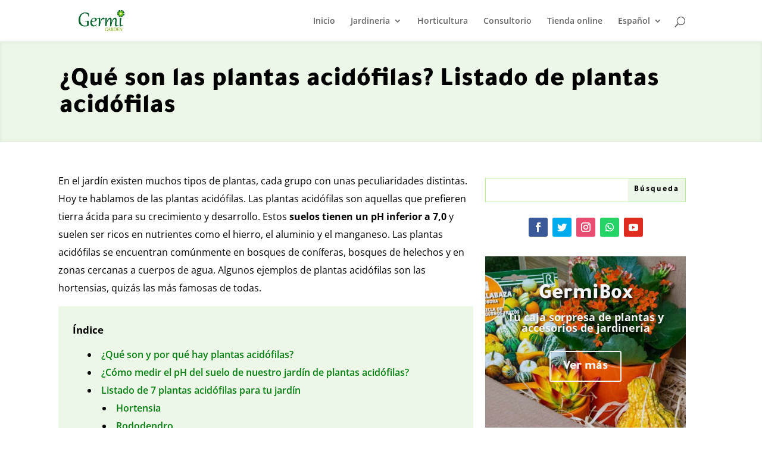

--- FILE ---
content_type: text/css
request_url: https://blog.germigarden.com/wp-content/et-cache/5860/et-divi-dynamic-tb-356-tb-400-5860-late.css?ver=1768233160
body_size: 104
content:
@font-face{font-family:ETmodules;font-display:block;src:url(//blog.germigarden.com/wp-content/themes/Divi-8/core/admin/fonts/modules/all/modules.eot);src:url(//blog.germigarden.com/wp-content/themes/Divi-8/core/admin/fonts/modules/all/modules.eot?#iefix) format("embedded-opentype"),url(//blog.germigarden.com/wp-content/themes/Divi-8/core/admin/fonts/modules/all/modules.ttf) format("truetype"),url(//blog.germigarden.com/wp-content/themes/Divi-8/core/admin/fonts/modules/all/modules.woff) format("woff"),url(//blog.germigarden.com/wp-content/themes/Divi-8/core/admin/fonts/modules/all/modules.svg#ETmodules) format("svg");font-weight:400;font-style:normal}